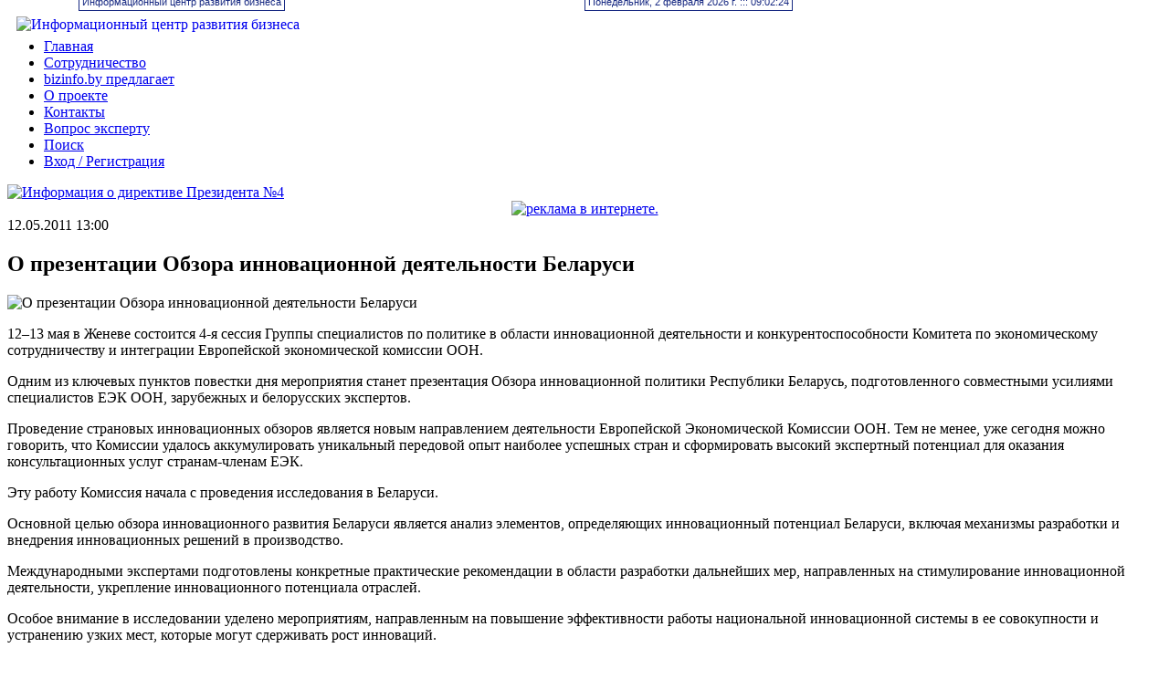

--- FILE ---
content_type: text/html; charset=utf-8
request_url: http://bizinfo.by/current-news/presentation-of-survey-of-belarussian-innovations.html
body_size: 9859
content:
﻿<!DOCTYPE html PUBLIC "-//W3C//DTD XHTML 1.0 Transitional//EN" "http://www.w3.org/TR/xhtml1/DTD/xhtml1-transitional.dtd">
<html xmlns="http://www.w3.org/1999/xhtml" xml:lang="ru-ru" lang="ru-ru" >
 <head>
  <meta http-equiv="X-UA-Compatible" content="IE=EmulateIE7" />
  <base href="http://bizinfo.by/current-news/presentation-of-survey-of-belarussian-innovations.html" />
  <meta http-equiv="content-type" content="text/html; charset=utf-8" />
  <meta name="robots" content="index, follow" />
  <meta name="keywords" content="" />
  
  <meta name="description" content="


12&ndash;13&nbsp;мая в Женеве состоится 4-я сессия Группы специалистов по политике в области инновационной деятельности и конкурентоспособности Комитета по экономическому сотрудничеству и интеграции Европейской экономической комиссии ООН.

Одним из ключевых пунктов повестки дня мероприятия станет презентация Обзора инновационной политики Республики Беларусь, подготовленного совместными усилиями специалистов ЕЭК ООН, зарубежных и белорусских экспертов.
Проведение страновых инновационных обзоров является новым направлением деятельности Европейской Экономической Комиссии ООН. Тем не менее, уже сегодня можно говорить, что Комиссии удалось аккумулировать уникальный передовой опыт наиболее успешных стран и сформировать высокий экспертный потенциал для оказания консультационных услуг странам-членам ЕЭК.
Эту работу Комиссия начала с проведения исследования в Беларуси.
Основной целью обзора инновационного развития Беларуси является анализ элементов, определяющих инновационный потенциал Беларуси, включая механизмы разработки и внедрения инновационных решений в производство.
Международными экспертами подготовлены конкретные практические рекомендации в области разработки дальнейших мер, направленных на стимулирование инновационной деятельности, укрепление инновационного потенциала отраслей.
Особое внимание в исследовании уделено мероприятиям, направленным на повышение&#8230;" />
  
  <title>Актуально | О презентации Обзора инновационной деятельности Беларуси | bizinfo.by</title>
  <link rel="stylesheet" type="text/css" href="/plugins/system/JCH_Optimize/nz/44aed2d9f50957d25d863142be29949c.css"/>
  <link href="/templates/bizinfo/favicon.ico" rel="shortcut icon" type="image/x-icon" />
  
  <link rel="stylesheet" href="http://bizinfo.by/components/com_k2/css/k2.css" type="text/css" />
  <script type="text/javascript" src="/plugins/system/mtupgrade/mootools.js"></script>
  
  <script type="text/javascript" src="http://api.recaptcha.net/js/recaptcha_ajax.js"></script>
  <script type="text/javascript">
window.addEvent("domready", function() {
	SqueezeBox.initialize({});
	$$("a.modal").each(function(el) {
		el.addEvent("click", function(e) {
			new Event(e).stop();
			SqueezeBox.fromElement(el);
		});
	});
});var K2RatingURL = 'http://bizinfo.by/';
	                 	function showRecaptcha(){
									    Recaptcha.create("6Lf_zNkSAAAAAEYTc3QgD4IE22XmRG-NBrlHMIX4", "recaptcha", {
									        theme: "clean"
									    });
										}
										window.addEvent('load', function(){
											showRecaptcha();
										});
										
  </script>

<link rel="nofollow" href="http://feeds.feedburner.com/bi-current-news" rel="alternate" type="application/rss+xml" title="Актуально: новости экономики, бизнеса, права" />
<link rel="nofollow" href="http://feeds.feedburner.com/bi-legal-advice" rel="alternate" type="application/rss+xml" title="Ответы эксперта по юридическим услугам" />
<link rel="nofollow" href="http://feeds.feedburner.com/bi-accounting-advice" rel="alternate" type="application/rss+xml" title="Ответы эксперта по бухгалтерским услугам" />
  
  

  
  <!--[if IE 6]><link rel="stylesheet" href="/templates/bizinfo/css/template.ie6.css" type="text/css" media="screen" /><![endif]-->
  <!--[if IE 7]><link rel="stylesheet" href="/templates/bizinfo/css/template.ie7.css" type="text/css" media="screen" /><![endif]-->
  <script type="text/javascript" src="/plugins/system/JCH_Optimize/nz/ca87d5bc030ded3fcd2b3b75eff73d8f.js"></script>
 </head>
<body id="bizinfoby">
<div id="art-page-background-simple-gradient">
</div>
<div id="art-main">
<div class="art-Sheet">
    <div class="art-Sheet-tl"></div>
    <div class="art-Sheet-tr"></div>
    <div class="art-Sheet-bl"></div>
    <div class="art-Sheet-br"></div>
    <div class="art-Sheet-tc"></div>
    <div class="art-Sheet-bc"></div>
    <div class="art-Sheet-cl"></div>
    <div class="art-Sheet-cr"></div>
    <div class="art-Sheet-cc"></div>
    <div class="art-Sheet-body">
<div class="art-Header">
    <div class="art-Header-png"></div>
    <div class="art-Header-jpeg"></div>

</div>
<div class="art-nav">
	<div class="l"></div>
	<div class="r"></div>
<ul class="art-menu"><li class="item1"><a href="https://bizinfo.by/"><span class="l"> </span><span class="r"> </span><span class="t">Главная</span></a></li><li class="item51"><a href="/site-info/cooperation.html"><span class="l"> </span><span class="r"> </span><span class="t">Сотрудничество</span></a></li><li class="item82"><a href="/bizinfoby-services.html"><span class="l"> </span><span class="r"> </span><span class="t">bizinfo.by предлагает</span></a></li><li class="item50"><a href="/site-info/about.html"><span class="l"> </span><span class="r"> </span><span class="t">О проекте</span></a></li><li class="item49"><a href="/site-info/contact-us.html"><span class="l"> </span><span class="r"> </span><span class="t">Контакты</span></a></li><li class="item445"><a href="/ask-an-expert.html"><span class="l"> </span><span class="r"> </span><span class="t">Вопрос эксперту</span></a></li><li class="item125"><a href="/site-search/search.html"><span class="l"> </span><span class="r"> </span><span class="t">Поиск</span></a></li><li class="item705"><a href="/site-info/log-in-register.html"><span class="l"> </span><span class="r"> </span><span class="t">Вход / Регистрация</span></a></li></ul></div>

<div class="art-nostyle">
<div class="bannergroupheadbn">

<div class="banneritemheadbn"><a href="/banners/click55.html" target="_blank"><img src="http://bizinfo.by/images/banners/directive-4.png" alt="Информация о директиве Президента №4" /></a><div class="clr"></div>
	</div>

</div></div>
<div class="art-nostyle">
<span id="datetimeline"
style="
display: block;
position: absolute;
top: -8px;
left: 640px;
border: 1px solid #172982;
font: 11px verdana,sans-serif;
background: #fff;
color: #172982;
padding: 3px;
"></span>

<script type="text/javascript">

obj_hours=document.getElementById("datetimeline");

name_month=new Array ("января","февраля","марта", "апреля","мая", "июня","июля","августа","сентября", "октября","ноября","декабря");
name_day=new Array ("Воскресенье","Понедельник", "Вторник","Среда","Четверг", "Пятница","Суббота");

function wr_hours()
{
time=new Date();

time_sec=time.getSeconds();
time_min=time.getMinutes();
time_hours=time.getHours();
time_wr=((time_hours<10)?"0":"")+time_hours;
time_wr+=":";
time_wr+=((time_min<10)?"0":"")+time_min;
time_wr+=":";
time_wr+=((time_sec<10)?"0":"")+time_sec;

time_wr=name_day[time.getDay()]+", "+time.getDate()+" "+name_month[time.getMonth()]+" "+time.getFullYear()+" г. ::: "+time_wr;

obj_hours.innerHTML=time_wr; 
}

wr_hours();
setInterval("wr_hours();",1000);

</script>
<a href="http://bizinfo.by"><img src="http://bizinfo.by/images/logo.png" alt="Информационный центр развития бизнеса"
style="
position: absolute;
top: 18px;
left: 18px;
" /></a>

<span id="sitename"
style="
display: block;
position: absolute;
top: -8px;
left: 86px;
border: 1px solid #172982;
font: 11px verdana,sans-serif;
background: #fff;
color: #172982;
padding: 3px;
">Информационный центр развития бизнеса</span></div>

<div class="art-Block">
		    <div class="art-Block-tl"></div>
		    <div class="art-Block-tr"></div>
		    <div class="art-Block-bl"></div>
		    <div class="art-Block-br"></div>
		    <div class="art-Block-tc"></div>
		    <div class="art-Block-bc"></div>
		    <div class="art-Block-cl"></div>
		    <div class="art-Block-cr"></div>
		    <div class="art-Block-cc"></div>
		    <div class="art-Block-body">
		
				<div class="art-BlockContent">
		    <div class="art-BlockContent-tl"></div>
		    <div class="art-BlockContent-tr"></div>
		    <div class="art-BlockContent-bl"></div>
		    <div class="art-BlockContent-br"></div>
		    <div class="art-BlockContent-tc"></div>
		    <div class="art-BlockContent-bc"></div>
		    <div class="art-BlockContent-cl"></div>
		    <div class="art-BlockContent-cr"></div>
		    <div class="art-BlockContent-cc"></div>
		    <div class="art-BlockContent-body">
		
		<center>
<a rel="nofollow" target="_blank" href="http://www.redfox.by/?utm_source=bizinfo.by&utm_medium=bunner&utm_campaign=bizinfoheader"><img src="http://bizinfo.by/images/banners/redfoxby-900-180.jpg" alt="реклама в интернете."></a>
</center>
				<div class="cleared"></div>
		    </div>
		</div>
		
		
				<div class="cleared"></div>
		    </div>
		</div>
		
<div class="art-contentLayout">
<div class="art-content">

<div class="art-Post">
		    <div class="art-Post-body">
		<div class="art-Post-inner">
		
				<div class="art-PostContent">
		
		
<!-- Start K2 Item Layout -->
<span id="startOfPageId2675"></span>

<div id="k2Container" class="itemView bizinfoby">

	<!-- Plugins: BeforeDisplay -->
	
	<!-- K2 Plugins: K2BeforeDisplay -->
	
	
	<div class="itemHeader">

				<!-- Date created -->
		<span class="itemDateCreated">
			12.05.2011 13:00		</span>
		
	  	  <!-- Item title -->
	  <h2 class="itemTitle">
	  	О презентации Обзора инновационной деятельности Беларуси
	  	
	  </h2>
	  
		
  </div>



  <div class="itemBody">

	  <!-- Plugins: BeforeDisplayContent -->
	  
	  <!-- K2 Plugins: K2BeforeDisplayContent -->
	  
	  
	  
	  <!-- Item text -->
	  <div class="itemFullText">
	  	<img src="http://bizinfo.by/images/current-news-images/innovation-activities-120511.jpg" title="О презентации Обзора инновационной деятельности Беларуси" class="genimg" />


<p>12&ndash;13&nbsp;мая в Женеве состоится 4-я сессия Группы специалистов по политике в области инновационной деятельности и конкурентоспособности Комитета по экономическому сотрудничеству и интеграции Европейской экономической комиссии ООН.</p>

<p>Одним из ключевых пунктов повестки дня мероприятия станет презентация Обзора инновационной политики Республики Беларусь, подготовленного совместными усилиями специалистов ЕЭК ООН, зарубежных и белорусских экспертов.</p>
<p>Проведение страновых инновационных обзоров является новым направлением деятельности Европейской Экономической Комиссии ООН. Тем не менее, уже сегодня можно говорить, что Комиссии удалось аккумулировать уникальный передовой опыт наиболее успешных стран и сформировать высокий экспертный потенциал для оказания консультационных услуг странам-членам ЕЭК.</p>
<p>Эту работу Комиссия начала с проведения исследования в Беларуси.</p>
<p>Основной целью обзора инновационного развития Беларуси является анализ элементов, определяющих инновационный потенциал Беларуси, включая механизмы разработки и внедрения инновационных решений в производство.</p>
<p>Международными экспертами подготовлены конкретные практические рекомендации в области разработки дальнейших мер, направленных на стимулирование инновационной деятельности, укрепление инновационного потенциала отраслей.</p>
<p>Особое внимание в исследовании уделено мероприятиям, направленным на повышение эффективности работы национальной инновационной системы в ее совокупности и устранению узких мест, которые могут сдерживать рост инноваций.</p>
<p>Справочно: ЕЭК ООН учреждена в 1947&nbsp;году и на сегодняшний день насчитывает в своем составе 56&nbsp;государств Европы, Средней Азии, а также США и Канаду. Основная цель организации&nbsp;&mdash; содействие экономическому сотрудничеству в Европе, укрепление региональной интеграции и торгово-экономических связей между странами. Республика Беларусь является полноправным членом ЕЭК ООН с момента ее создания в 1947&nbsp;году.</p>
<p>Источник: <a rel="nofollow" href="http://www.mfa.gov.by/press/news_mfa/ef755b49b92e1dc0.html" target="_blank">www.mfa.gov.by</a></p>	  </div>

	  
		<div class="clr"></div>

	  
		  <!-- Plugins: AfterDisplayTitle -->
  
  <!-- K2 Plugins: K2AfterDisplayTitle -->
  
	  <div class="itemToolbar">
		<ul>
			
			
			
			
			
			
					</ul>
		<div class="clr"></div>
  </div>
	
		  <!-- Plugins: AfterDisplayContent -->
	  
	  <!-- K2 Plugins: K2AfterDisplayContent -->
	  
	  <div class="clr"></div>
  </div>

    <div class="itemLinks">

		
		
	  
	  
	  
		<div class="clr"></div>
  </div>
  
  
  
  
	<div class="clr"></div>

  
  
  
  <!-- Plugins: AfterDisplay -->
  
  <!-- K2 Plugins: K2AfterDisplay -->
  
    <!-- K2 Plugins: K2CommentsBlock -->
    
   <!-- Item comments -->
  <a name="itemCommentsAnchor" id="itemCommentsAnchor"></a>

  <div class="itemComments">

	  
	  
			  <!-- Item comments form -->
	  <div class="itemCommentsForm">
	  	
<h3>Написать комментарий</h3>

<p class="itemCommentsFormNotes">Обратите внимание:<br />
<br />
Поля, помеченные звездочкой (*), обязательны к заполнению.<br />
<br />
Ваш комментарий появится на сайте после одобрения Администратором.</p>

<form action="http://bizinfo.by/index2.php" method="post" id="comment-form" class="form-validate">
	<label class="formComment" for="commentText">Сообщение *</label>
	<textarea rows="20" cols="10" class="inputbox" onblur="if(this.value=='') this.value='Напишите здесь свой комментарий...';" onfocus="if(this.value=='Напишите здесь свой комментарий...') this.value='';" name="commentText" id="commentText">Напишите здесь свой комментарий...</textarea>

	<label class="formName" for="userName">Имя *</label>
	<input class="inputbox" type="text" name="userName" id="userName" value="Введите свое имя..."  onblur="if(this.value=='') this.value='Введите свое имя...';" onfocus="if(this.value=='Введите свое имя...') this.value='';" />

	<label class="formEmail" for="commentEmail">E-mail *</label>
	<input class="inputbox" type="text" name="commentEmail" id="commentEmail" value="Введите свой e-mail адрес..." onblur="if(this.value=='') this.value='Введите свой e-mail адрес...';" onfocus="if(this.value=='Введите свой e-mail адрес...') this.value='';" />

	<label class="formUrl" for="commentURL">URL сайта</label>
	<input class="inputbox" type="text" name="commentURL" id="commentURL" value="введите URL своего сайта..."  onblur="if(this.value=='') this.value='введите URL своего сайта...';" onfocus="if(this.value=='введите URL своего сайта...') this.value='';" />

		<label class="formRecaptcha">Введите 2 слова, которые видите ниже</label>
	<div id="recaptcha"></div>
	
	<span class="art-button-wrapper"><span class="l"> </span><span class="r"> </span><input type="submit" class="button art-button" id="submitCommentButton" value="Оставить комментарий" /></span>

	<span id="formLog"></span>

	<input type="hidden" name="option" value="com_k2" />
	<input type="hidden" name="view" value="item" />
	<input type="hidden" name="task" value="comment" />
	<input type="hidden" name="itemID" value="2675" />
</form>
	  </div>
	  
	  
  </div>
  


	<div class="clr"></div>
</div>
<!-- End K2 Item Layout -->

<!-- JoomlaWorks "K2" (v2.3) | Learn more about K2 at http://getk2.org -->


		</div>
		<div class="cleared"></div>
		
		
		</div>
		
				<div class="cleared"></div>
		    </div>
		</div>
		


<div class="art-nostyle">
<a rel="nofollow" target="_blank" href="http://www.redfox.by/?utm_source=bizinfo.by&utm_medium=bunner&utm_campaign=bizinfofooter"><img src="http://bizinfo.by/images/banners/redfoxby-500-150.jpg" alt="реклама в интернете."></a></div>
<div class="art-nostyle">
<a href="http://bizinfo.by/index.php?option=com_jforms&view=form&id=7&Itemid=103"><img src="http://bizinfo.by/images/buttons/add-material.png" title="Добавьте полезный материал" /></a></div>
</div>
<div class="art-sidebar1"><div class="art-Block">
		    <div class="art-Block-tl"></div>
		    <div class="art-Block-tr"></div>
		    <div class="art-Block-bl"></div>
		    <div class="art-Block-br"></div>
		    <div class="art-Block-tc"></div>
		    <div class="art-Block-bc"></div>
		    <div class="art-Block-cl"></div>
		    <div class="art-Block-cr"></div>
		    <div class="art-Block-cc"></div>
		    <div class="art-Block-body">
		
				<div class="art-BlockContent">
		    <div class="art-BlockContent-tl"></div>
		    <div class="art-BlockContent-tr"></div>
		    <div class="art-BlockContent-bl"></div>
		    <div class="art-BlockContent-br"></div>
		    <div class="art-BlockContent-tc"></div>
		    <div class="art-BlockContent-bc"></div>
		    <div class="art-BlockContent-cl"></div>
		    <div class="art-BlockContent-cr"></div>
		    <div class="art-BlockContent-cc"></div>
		    <div class="art-BlockContent-body">
		
		 <div class="share42init" data-url="" data-title=""></div>
<script type="text/javascript" src="http://bizinfo.by/share42/share42.js"></script>
<script type="text/javascript">share42('http://bizinfo.by/share42/')</script>

				<div class="cleared"></div>
		    </div>
		</div>
		
		
				<div class="cleared"></div>
		    </div>
		</div>
		
<div class="art-Block">
		    <div class="art-Block-tl"></div>
		    <div class="art-Block-tr"></div>
		    <div class="art-Block-bl"></div>
		    <div class="art-Block-br"></div>
		    <div class="art-Block-tc"></div>
		    <div class="art-Block-bc"></div>
		    <div class="art-Block-cl"></div>
		    <div class="art-Block-cr"></div>
		    <div class="art-Block-cc"></div>
		    <div class="art-Block-body">
		
		<!--noindex-->
		<div class="art-BlockHeader">
		    <div class="l"></div>
		    <div class="r"></div>
		    <div class="art-header-tag-icon">
		        <div class="t">
		Бизнес-справочник</div>
<!--/noindex-->
		    </div>
		</div>
				<div class="art-BlockContent">
		    <div class="art-BlockContent-tl"></div>
		    <div class="art-BlockContent-tr"></div>
		    <div class="art-BlockContent-bl"></div>
		    <div class="art-BlockContent-br"></div>
		    <div class="art-BlockContent-tc"></div>
		    <div class="art-BlockContent-bc"></div>
		    <div class="art-BlockContent-cl"></div>
		    <div class="art-BlockContent-cr"></div>
		    <div class="art-BlockContent-cc"></div>
		    <div class="art-BlockContent-body">
		
		<ul class="menu"><li class="item35"><a href="/classifiers.html"><span>Классификаторы</span></a></li><li class="item36"><a href="/check-name.html"><span>Проверить наименование</span></a></li><li class="item41"><a href="/sample-documents.html"><span>Образцы документов</span></a></li><li class="item46"><a href="/business-companion/suppliers.html"><span>Каталоги поставщиков</span></a></li><li class="item45"><a href="/business-companion/information-systems.html"><span>Информационные системы</span></a></li><li class="item43"><a href="/business-companion/sold-property.html"><span>Имущество, реализуемое банками</span></a></li><li class="item42"><a href="/patent-attorneys.html"><span>Патентные поверенные</span></a></li><li class="item79"><a href="/primary-accounting-documents-on-line.html"><span>Первичные бухгалтерские документы on-line</span></a></li><li class="item97"><a href="/business-companion/additional-materials.html"><span>Дополнительные материалы</span></a></li></ul>
				<div class="cleared"></div>
		    </div>
		</div>
		
		
				<div class="cleared"></div>
		    </div>
		</div>
		
<div class="art-Block">
		    <div class="art-Block-tl"></div>
		    <div class="art-Block-tr"></div>
		    <div class="art-Block-bl"></div>
		    <div class="art-Block-br"></div>
		    <div class="art-Block-tc"></div>
		    <div class="art-Block-bc"></div>
		    <div class="art-Block-cl"></div>
		    <div class="art-Block-cr"></div>
		    <div class="art-Block-cc"></div>
		    <div class="art-Block-body">
		
		<!--noindex-->
		<div class="art-BlockHeader">
		    <div class="l"></div>
		    <div class="r"></div>
		    <div class="art-header-tag-icon">
		        <div class="t">
		Бизнес-контакты</div>
<!--/noindex-->
		    </div>
		</div>
				<div class="art-BlockContent">
		    <div class="art-BlockContent-tl"></div>
		    <div class="art-BlockContent-tr"></div>
		    <div class="art-BlockContent-bl"></div>
		    <div class="art-BlockContent-br"></div>
		    <div class="art-BlockContent-tc"></div>
		    <div class="art-BlockContent-bc"></div>
		    <div class="art-BlockContent-cl"></div>
		    <div class="art-BlockContent-cr"></div>
		    <div class="art-BlockContent-cc"></div>
		    <div class="art-BlockContent-body">
		
		
<div class="k2CategorySelectBlock ">
	<form action="/current-news.html" method="get">
		<select name="category" onchange="window.location=this.form.category.value;">
			<option value="http://bizinfo.by/">- Выберите город -</option>
			<option value="/cities/minsk.html">Минск</option><option value="/cities/baranovichi.html">Барановичи</option><option value="/cities/bobruisk.html">Бобруйск</option><option value="/cities/borisov.html">Борисов</option><option value="/cities/brest.html">Брест</option><option value="/cities/vitebsk.html">Витебск</option><option value="/cities/gomel.html">Гомель</option><option value="/cities/grodno.html">Гродно</option><option value="/cities/dzerzhinsk.html">Дзержинск</option><option value="/cities/mogilev.html">Могилёв</option><option value="/cities/molodechno.html">Молодечно</option><option value="/cities/your-city.html">--- СВОЙ ГОРОД ---</option>
			</select>
			<input name="option" value="com_k2" type="hidden" />
			<input name="view" value="itemlist" type="hidden" />
			<input name="task" value="category" type="hidden" />
			<input name="Itemid" value="655" type="hidden" /><input name="lang" value="ru" type="hidden" />
	</form>
</div>
			
				<div class="cleared"></div>
		    </div>
		</div>
		
		
				<div class="cleared"></div>
		    </div>
		</div>
		
<div class="art-Block">
		    <div class="art-Block-tl"></div>
		    <div class="art-Block-tr"></div>
		    <div class="art-Block-bl"></div>
		    <div class="art-Block-br"></div>
		    <div class="art-Block-tc"></div>
		    <div class="art-Block-bc"></div>
		    <div class="art-Block-cl"></div>
		    <div class="art-Block-cr"></div>
		    <div class="art-Block-cc"></div>
		    <div class="art-Block-body">
		
				<div class="art-BlockContent">
		    <div class="art-BlockContent-tl"></div>
		    <div class="art-BlockContent-tr"></div>
		    <div class="art-BlockContent-bl"></div>
		    <div class="art-BlockContent-br"></div>
		    <div class="art-BlockContent-tc"></div>
		    <div class="art-BlockContent-bc"></div>
		    <div class="art-BlockContent-cl"></div>
		    <div class="art-BlockContent-cr"></div>
		    <div class="art-BlockContent-cc"></div>
		    <div class="art-BlockContent-body">
		
		<noindex>
<ul class="menu"><li><a href="http://bizinfo.by/index.php?option=com_k2&view=item&layout=item&id=181&Itemid=78"><span>Аудиторские услуги</span><span class="chc">ВНИМАНИЕ!<br />Сначала выберите город</span></a></li><li><a href="http://bizinfo.by/index.php?option=com_k2&view=item&layout=item&id=181&Itemid=78"><span>Банки</span><span class="chc">ВНИМАНИЕ!<br />Сначала выберите город</span></a></li><li><a href="http://bizinfo.by/index.php?option=com_k2&view=item&layout=item&id=181&Itemid=78"><span>Бухгалтерские услуги</span><span class="chc">ВНИМАНИЕ!<br />Сначала выберите город</span></a></li><li><a href="http://bizinfo.by/index.php?option=com_k2&view=item&layout=item&id=181&Itemid=78"><span>Грузоперевозки</span><span class="chc">ВНИМАНИЕ!<br />Сначала выберите город</span></a></li><li><a href="http://bizinfo.by/index.php?option=com_k2&view=item&layout=item&id=181&Itemid=78"><span>Дилерство / партнерство</span><span class="chc">ВНИМАНИЕ!<br />Сначала выберите город</span></a></li><li><a href="http://bizinfo.by/index.php?option=com_k2&view=item&layout=item&id=181&Itemid=78"><span>Изготовление мебели</span><span class="chc">ВНИМАНИЕ!<br />Сначала выберите город</span></a></li><li><a href="http://bizinfo.by/index.php?option=com_k2&view=item&layout=item&id=181&Itemid=78"><span>Изготовление печатей и штампов</span><span class="chc">ВНИМАНИЕ!<br />Сначала выберите город</span></a></li><li><a href="http://bizinfo.by/index.php?option=com_k2&view=item&layout=item&id=181&Itemid=78"><span>Изготовление рекламы</span><span class="chc">ВНИМАНИЕ!<br />Сначала выберите город</span></a></li><li><a href="http://bizinfo.by/index.php?option=com_k2&view=item&layout=item&id=181&Itemid=78"><span>Кадровые агентства</span><span class="chc">ВНИМАНИЕ!<br />Сначала выберите город</span></a></li><li><a href="http://bizinfo.by/index.php?option=com_k2&view=item&layout=item&id=181&Itemid=78"><span>Канцелярские товары</span><span class="chc">ВНИМАНИЕ!<br />Сначала выберите город</span></a></li><li><a href="http://bizinfo.by/index.php?option=com_k2&view=item&layout=item&id=181&Itemid=78"><span>Куплю / продам готовый бизнес</span><span class="chc">ВНИМАНИЕ!<br />Сначала выберите город</span></a></li><li><a href="http://bizinfo.by/index.php?option=com_k2&view=item&layout=item&id=181&Itemid=78"><span>Курсы</span><span class="chc">ВНИМАНИЕ!<br />Сначала выберите город</span></a></li><li><a href="http://bizinfo.by/index.php?option=com_k2&view=item&layout=item&id=181&Itemid=78"><span>Офисная техника</span><span class="chc">ВНИМАНИЕ!<br />Сначала выберите город</span></a></li><li><a href="http://bizinfo.by/index.php?option=com_k2&view=item&layout=item&id=181&Itemid=78"><span>Пожарно-охранные сигнализации</span><span class="chc">ВНИМАНИЕ!<br />Сначала выберите город</span></a></li><li><a href="http://bizinfo.by/index.php?option=com_k2&view=item&layout=item&id=181&Itemid=78"><span>Помещения в аренду</span><span class="chc">ВНИМАНИЕ!<br />Сначала выберите город</span></a></li><li><a href="http://bizinfo.by/index.php?option=com_k2&view=item&layout=item&id=181&Itemid=78"><span>Проектные бюро</span><span class="chc">ВНИМАНИЕ!<br />Сначала выберите город</span></a></li><li><a href="http://bizinfo.by/index.php?option=com_k2&view=item&layout=item&id=181&Itemid=78"><span>Список оценщиков</span><span class="chc">ВНИМАНИЕ!<br />Сначала выберите город</span></a></li><li><a href="http://bizinfo.by/index.php?option=com_k2&view=item&layout=item&id=181&Itemid=78"><span>Страховые услуги</span><span class="chc">ВНИМАНИЕ!<br />Сначала выберите город</span></a></li><li><a href="http://bizinfo.by/index.php?option=com_k2&view=item&layout=item&id=181&Itemid=78"><span>Торговое оборудование</span><span class="chc">ВНИМАНИЕ!<br />Сначала выберите город</span></a></li><li><a href="http://bizinfo.by/index.php?option=com_k2&view=item&layout=item&id=181&Itemid=78"><span>Электротехнические работы</span><span class="chc">ВНИМАНИЕ!<br />Сначала выберите город</span></a></li><li><a href="http://bizinfo.by/index.php?option=com_k2&view=item&layout=item&id=181&Itemid=78"><span>Юридические услуги</span><span class="chc">ВНИМАНИЕ!<br />Сначала выберите город</span></a></li></ul>
</noindex>
				<div class="cleared"></div>
		    </div>
		</div>
		
		
				<div class="cleared"></div>
		    </div>
		</div>
		
</div>
<div class="art-sidebar2"><div class="art-Block">
		    <div class="art-Block-tl"></div>
		    <div class="art-Block-tr"></div>
		    <div class="art-Block-bl"></div>
		    <div class="art-Block-br"></div>
		    <div class="art-Block-tc"></div>
		    <div class="art-Block-bc"></div>
		    <div class="art-Block-cl"></div>
		    <div class="art-Block-cr"></div>
		    <div class="art-Block-cc"></div>
		    <div class="art-Block-body">
		
				<div class="art-BlockContent">
		    <div class="art-BlockContent-tl"></div>
		    <div class="art-BlockContent-tr"></div>
		    <div class="art-BlockContent-bl"></div>
		    <div class="art-BlockContent-br"></div>
		    <div class="art-BlockContent-tc"></div>
		    <div class="art-BlockContent-bc"></div>
		    <div class="art-BlockContent-cl"></div>
		    <div class="art-BlockContent-cr"></div>
		    <div class="art-BlockContent-cc"></div>
		    <div class="art-BlockContent-body">
		
		<ul class="menu"><li id="current" class="active item655"><a href="/current-news.html"><span>Актуально</span></a></li><li class="item104"><a href="/important-to-know.html"><span>Важно знать</span></a></li><li class="item675"><a href="/tutorials.html"><span>Обучающие материалы</span></a></li><li class="item685"><a href="/video-tutorials.html"><span>Обучающие видео-материалы</span></a></li></ul>
				<div class="cleared"></div>
		    </div>
		</div>
		
		
				<div class="cleared"></div>
		    </div>
		</div>
		
<div class="art-Block">
		    <div class="art-Block-tl"></div>
		    <div class="art-Block-tr"></div>
		    <div class="art-Block-bl"></div>
		    <div class="art-Block-br"></div>
		    <div class="art-Block-tc"></div>
		    <div class="art-Block-bc"></div>
		    <div class="art-Block-cl"></div>
		    <div class="art-Block-cr"></div>
		    <div class="art-Block-cc"></div>
		    <div class="art-Block-body">
		
				<div class="art-BlockContent">
		    <div class="art-BlockContent-tl"></div>
		    <div class="art-BlockContent-tr"></div>
		    <div class="art-BlockContent-bl"></div>
		    <div class="art-BlockContent-br"></div>
		    <div class="art-BlockContent-tc"></div>
		    <div class="art-BlockContent-bc"></div>
		    <div class="art-BlockContent-cl"></div>
		    <div class="art-BlockContent-cr"></div>
		    <div class="art-BlockContent-cc"></div>
		    <div class="art-BlockContent-body">
		
		<a rel="nofollow" target="_blank" href="https://redfox.by/?utm_source=bizinfo.by&utm_medium=bunner&utm_campaign=bizinfosidebar"><img src="http://bizinfo.by/images/banners/redfoxby-200-400.jpg" alt="реклама в интернете."></a>
				<div class="cleared"></div>
		    </div>
		</div>
		
		
				<div class="cleared"></div>
		    </div>
		</div>
		
<div class="art-Block">
		    <div class="art-Block-tl"></div>
		    <div class="art-Block-tr"></div>
		    <div class="art-Block-bl"></div>
		    <div class="art-Block-br"></div>
		    <div class="art-Block-tc"></div>
		    <div class="art-Block-bc"></div>
		    <div class="art-Block-cl"></div>
		    <div class="art-Block-cr"></div>
		    <div class="art-Block-cc"></div>
		    <div class="art-Block-body">
		
				<div class="art-BlockContent">
		    <div class="art-BlockContent-tl"></div>
		    <div class="art-BlockContent-tr"></div>
		    <div class="art-BlockContent-bl"></div>
		    <div class="art-BlockContent-br"></div>
		    <div class="art-BlockContent-tc"></div>
		    <div class="art-BlockContent-bc"></div>
		    <div class="art-BlockContent-cl"></div>
		    <div class="art-BlockContent-cr"></div>
		    <div class="art-BlockContent-cc"></div>
		    <div class="art-BlockContent-body">
		
		<ul class="menu"><li>
<a href="http://bizinfo.by/index.php?option=com_content&view=section&id=1&Itemid=83" title="Новости экономики и бизнеса">Новости экономики и бизнеса</a>
</li></ul>
				<div class="cleared"></div>
		    </div>
		</div>
		
		
				<div class="cleared"></div>
		    </div>
		</div>
		
<div class="art-Block">
		    <div class="art-Block-tl"></div>
		    <div class="art-Block-tr"></div>
		    <div class="art-Block-bl"></div>
		    <div class="art-Block-br"></div>
		    <div class="art-Block-tc"></div>
		    <div class="art-Block-bc"></div>
		    <div class="art-Block-cl"></div>
		    <div class="art-Block-cr"></div>
		    <div class="art-Block-cc"></div>
		    <div class="art-Block-body">
		
		<!--noindex-->
		<div class="art-BlockHeader">
		    <div class="l"></div>
		    <div class="r"></div>
		    <div class="art-header-tag-icon">
		        <div class="t">
		Вход / Регистрация</div>
<!--/noindex-->
		    </div>
		</div>
				<div class="art-BlockContent">
		    <div class="art-BlockContent-tl"></div>
		    <div class="art-BlockContent-tr"></div>
		    <div class="art-BlockContent-bl"></div>
		    <div class="art-BlockContent-br"></div>
		    <div class="art-BlockContent-tc"></div>
		    <div class="art-BlockContent-bc"></div>
		    <div class="art-BlockContent-cl"></div>
		    <div class="art-BlockContent-cr"></div>
		    <div class="art-BlockContent-cc"></div>
		    <div class="art-BlockContent-body">
		
		<form action="/current-news.html" method="post" name="login" id="form-login" >
		<fieldset class="input">
	<p id="form-login-username">
		<label for="modlgn_username">Логин</label><br />
		<input id="modlgn_username" type="text" name="username" class="inputbox" alt="username" size="18" />
	</p>
	<p id="form-login-password">
		<label for="modlgn_passwd">Пароль</label><br />
		<input id="modlgn_passwd" type="password" name="passwd" class="inputbox" size="18" alt="password" />
	</p>
		<span class="art-button-wrapper"><span class="l"> </span><span class="r"> </span><input type="submit" name="Submit" class="button art-button" value="Войти" /></span>
	</fieldset>
	<ul>
		<li>
			<a href="/lost-password.html">
			Забыли пароль?</a>
		</li>
		<li>
			<a href="/lost-user-name.html">
			Забыли логин?</a>
		</li>
				<li>
			<a href="/index.php?option=com_user&amp;view=register">
				Регистрация</a>
		</li>
			</ul>
	
	<input type="hidden" name="option" value="com_user" />
	<input type="hidden" name="task" value="login" />
	<input type="hidden" name="return" value="L3NpdGUtaW5mby9tYXRlcmlhbHMtZm9yLXJlZ2lzdGVyZWQtdXNlcnMuaHRtbA==" />
	<input type="hidden" name="580752b1518843a2e7458cdbb30eb3a7" value="1" /></form>

				<div class="cleared"></div>
		    </div>
		</div>
		
		
				<div class="cleared"></div>
		    </div>
		</div>
		
<div class="art-Block">
		    <div class="art-Block-tl"></div>
		    <div class="art-Block-tr"></div>
		    <div class="art-Block-bl"></div>
		    <div class="art-Block-br"></div>
		    <div class="art-Block-tc"></div>
		    <div class="art-Block-bc"></div>
		    <div class="art-Block-cl"></div>
		    <div class="art-Block-cr"></div>
		    <div class="art-Block-cc"></div>
		    <div class="art-Block-body">
		
				<div class="art-BlockContent">
		    <div class="art-BlockContent-tl"></div>
		    <div class="art-BlockContent-tr"></div>
		    <div class="art-BlockContent-bl"></div>
		    <div class="art-BlockContent-br"></div>
		    <div class="art-BlockContent-tc"></div>
		    <div class="art-BlockContent-bc"></div>
		    <div class="art-BlockContent-cl"></div>
		    <div class="art-BlockContent-cr"></div>
		    <div class="art-BlockContent-cc"></div>
		    <div class="art-BlockContent-body">
		
		<table>
 <tr>
  <td>
<a href="http://bizinfo.by/bizinfoby-services/subscribe-to-bizinfo-by-rss-feeds.html"><img src="http://bizinfo.by/images/rss.png" title="Подпишись на RSS-ленты bizinfo.by" /></a>
  </td>
  <td>
<a rel="nofollow" href="/goto/http://twitter.com/#!/bizinfoby" target="_blank"><img src="http://bizinfo.by/images/twitter.png" title="Follow bizinfo.by on Twitter" /></a>
  </td>
 </tr>
</table>
				<div class="cleared"></div>
		    </div>
		</div>
		
		
				<div class="cleared"></div>
		    </div>
		</div>
		
</div>

</div>
<div class="cleared"></div>


<!--noindex-->
<div class="art-Footer">
 <div class="art-Footer-inner">
    <div class="art-Footer-text">
  <p><a href="http://bizinfo.by/" alt="Бизнес в Беларуси" title="Бизнес в Беларуси">bizinfo.by</a> &copy; 2011. Все права защищены. | <a href="http://bizinfo.by/site-info/user-agreement.html" title="Пользовательское соглашение">Пользовательское соглашение</a> | <a href="http://bizinfo.by/site-info/privacy-policy.html" title="Политика конфиденциальности">Политика конфиденциальности</a></p>

    </div>
 </div>
 <div class="art-Footer-background"></div>
</div>
<!--/noindex-->
		<div class="cleared"></div>
    </div>
</div>
<!--noindex-->
<!-- Yandex.Metrika counter -->
<div style="display:none;"><script type="text/javascript">
(function(w, c) {
    (w[c] = w[c] || []).push(function() {
        try {
            w.yaCounter2498269 = new Ya.Metrika({id:2498269,
                    clickmap:true,
                    trackLinks:true, webvisor:true});
        }
        catch(e) { }
    });
})(window, "yandex_metrika_callbacks");
</script></div>
<script src="//mc.yandex.ru/metrika/watch.js" type="text/javascript" defer="defer"></script>
<noscript><div><img src="//mc.yandex.ru/watch/2498269" style="position:absolute; left:-9999px;" alt="" /></div></noscript>
<!-- /Yandex.Metrika counter -->
<div class="cleared"></div>
<p class="art-page-footer"></p>
</div>
<!--/noindex-->
<!--noindex-->
<script type="text/javascript">

  var _gaq = _gaq || [];
  _gaq.push(['_setAccount', 'UA-20343574-1']);
  _gaq.push(['_trackPageview']);

  (function() {
    var ga = document.createElement('script'); ga.type = 'text/javascript'; ga.async = true;
    ga.src = ('https:' == document.location.protocol ? 'https://ssl' : 'http://www') + '.google-analytics.com/ga.js';
    var s = document.getElementsByTagName('script')[0]; s.parentNode.insertBefore(ga, s);
  })();

</script>
<!--/noindex-->
</body> 
</html>